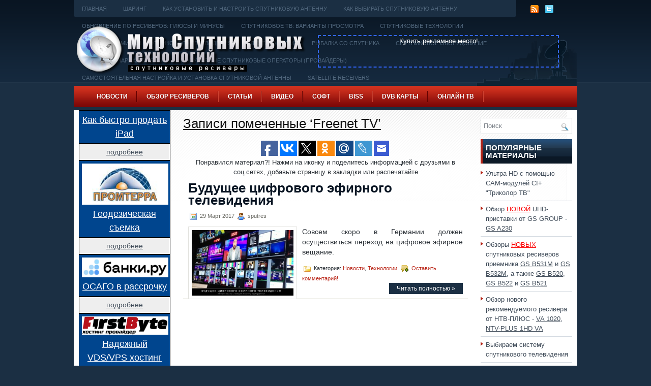

--- FILE ---
content_type: text/html; charset=UTF-8
request_url: http://www.sputres.ru/?tag=freenet-tv
body_size: 12414
content:
<!DOCTYPE html><html><head><title>Freenet TV | SputRes.ru</title><link rel="shortcut icon" type="image/x-icon" href="/favicon.ico" /><meta http-equiv="Content-Type" content="text/html; charset=UTF-8" /><link rel="stylesheet" href="/css/print.css" type="text/css" media="print" /><link rel="stylesheet" href="/css/style.css" type="text/css" media="screen, projection" /><!--[if IE]><link rel="stylesheet" href="/css/ie.css" type="text/css" media="screen, projection"><![endif]--><script src="/menu/mootools-core.js" type="text/javascript" charset="utf-8"></script><!--[if IE 6]><script src="/js/pngfix.js"></script><![endif]--><link rel="alternate" type="application/rss+xml" title="RSS-лента В мире спутниковых технологий и телевидения. Новости. Оборудование. Софт. Шаринг. Обзоры. Ресиверы" href="http://www.sputres.ru/?feed=rss2" /><link rel="alternate" type="application/atom+xml" title="В мире спутниковых технологий и телевидения. Новости. Оборудование. Софт. Шаринг. Обзоры. Ресиверы Atom Feed" href="http://www.sputres.ru/?feed=atom" /><link rel="stylesheet" href="/menu/MenuMatic.css" type="text/css" media="screen" charset="utf-8" /><!--[if lt IE 7]><link rel="stylesheet" href="/menu/MenuMatic-ie6.css" type="text/css" media="screen" charset="utf-8" /><![endif]--><script src="/menu/MenuMatic_0.68.3.js" type="text/javascript" charset="utf-8"></script>
<meta name="keywords"  content="dvb-t2,freenet tv,hevc,Германия,цифровое тв,цифровое телевидение,эфирное телевидение" />

<link rel="canonical" href="http://www.sputres.ru/?tag=freenet-tv" />
<!-- /all in one seo pack -->
<link rel='stylesheet' id='wpfb-css'  href='http://www.sputres.ru/wp-content/plugins/wp-filebase/wp-filebase_css.php?rp=images%2Ffilebase&#038;ver=0.2.9.37' type='text/css' media='all' />
<link rel='stylesheet' id='wpfront-scroll-top-css'  href='http://www.sputres.ru/wp-content/plugins/wpfront-scroll-top/css/wpfront-scroll-top.css?ver=1.4.2' type='text/css' media='all' />
<script type='text/javascript' src='http://www.sputres.ru/images/jw-player-plugin-for-wordpress/player/jwplayer.js?ver=4.0'></script>
<script type='text/javascript' src='http://www.sputres.ru/wp-includes/js/jquery/jquery.js?ver=1.11.1'></script>
<script type='text/javascript' src='http://www.sputres.ru/wp-includes/js/jquery/jquery-migrate.min.js?ver=1.2.1'></script>
<script type='text/javascript' src='http://www.sputres.ru/wp-content/plugins/wpfront-scroll-top/js/wpfront-scroll-top.js?ver=1.4.2'></script>
<!-- Global site tag (gtag.js) - Google Analytics -->
<script async src="https://www.googletagmanager.com/gtag/js?id=UA-33457752-1"></script><script> window.dataLayer = window.dataLayer || []; function gtag(){dataLayer.push(arguments);} gtag('js', new Date()); gtag('config', 'UA-33457752-1');</script>
</head><body><script type="text/javascript"> window.addEvent('domready', function() {	var myMenu = new MenuMatic(); }); </script><div id="wrapper"><div id="container" class="container"><div class="span-24"><div class="span-22"><div id="pagemenucontainer"><ul id="pagemenu"><li><a href="/">Главная</a></li><li class="page_item page-item-9"><a href="http://www.sputres.ru/?page_id=9">Шаринг</a></li>
<li class="page_item page-item-762"><a href="http://www.sputres.ru/?page_id=762">Как установить и настроить спутниковую антенну</a></li>
<li class="page_item page-item-764"><a href="http://www.sputres.ru/?page_id=764">Как выбирать спутниковую антенну</a></li>
<li class="page_item page-item-770"><a href="http://www.sputres.ru/?page_id=770">Обновление ПО ресиверов: плюсы и минусы</a></li>
<li class="page_item page-item-774"><a href="http://www.sputres.ru/?page_id=774">Спутниковое ТВ: варианты просмотра</a></li>
<li class="page_item page-item-778"><a href="http://www.sputres.ru/?page_id=778">Спутниковые технологии</a></li>
<li class="page_item page-item-781"><a href="http://www.sputres.ru/?page_id=781">Словарь терминов спутникового телевидения</a></li>
<li class="page_item page-item-783"><a href="http://www.sputres.ru/?page_id=783">Что такое HDMI</a></li>
<li class="page_item page-item-785"><a href="http://www.sputres.ru/?page_id=785">Рыбалка со спутника</a></li>
<li class="page_item page-item-799"><a href="http://www.sputres.ru/?page_id=799">Спутниковое оборудование</a></li>
<li class="page_item page-item-811"><a href="http://www.sputres.ru/?page_id=811">Геостационарная орбита</a></li>
<li class="page_item page-item-817"><a href="http://www.sputres.ru/?page_id=817">Популярные спутниковые операторы (провайдеры)</a></li>
<li class="page_item page-item-831"><a href="http://www.sputres.ru/?page_id=831">Самостоятельная настройка и установка спутниковой антенны</a></li>
<li class="page_item page-item-1088"><a href="http://www.sputres.ru/?page_id=1088">Satellite Receivers</a></li>
<li class="page_item page-item-2346"><a href="http://www.sputres.ru/?page_id=2346">Создаем устройство для соединения JTAG-интерфейса спутникового ресивера</a></li>
<li class="page_item page-item-1886"><a href="http://www.sputres.ru/?page_id=1886">ТВ тюнеры &#8212; обзор возможностей</a></li>
<li class="page_item page-item-2139"><a href="http://www.sputres.ru/?page_id=2139">Ultra HD</a></li>
<li class="page_item page-item-2583"><a href="http://www.sputres.ru/?page_id=2583">Нужно ли вам 4K разрешение</a></li>
<li class="page_item page-item-2690"><a href="http://www.sputres.ru/?page_id=2690">Выбираем систему спутникового телевидения</a></li>
<li class="page_item page-item-2936"><a href="http://www.sputres.ru/?page_id=2936">Ремонт ресивера GS-8300 самостоятельно</a></li>
<li class="page_item page-item-3142"><a href="http://www.sputres.ru/?page_id=3142">Настройка спутниковой антенны при помощи прибора Sat-Finder инструкция</a></li>
<li class="page_item page-item-3475"><a href="http://www.sputres.ru/?page_id=3475">Какие бывают спутниковые антенны</a></li>
<li class="page_item page-item-5232"><a href="http://www.sputres.ru/?page_id=5232">Кардшаринг – максимум каналов по минимальной стоимости</a></li>
<li class="page_item page-item-10078"><a href="http://www.sputres.ru/?page_id=10078">Ресиверы Триколор ТВ и их основные неисправности</a></li>
<li class="page_item page-item-9730"><a href="http://www.sputres.ru/?page_id=9730">Список мастер-кодов для спутниковых ресиверов</a></li>
<li class="page_item page-item-9821"><a href="http://www.sputres.ru/?page_id=9821">Выбор комплекта спутникового оборудования</a></li>
<li class="page_item page-item-9926"><a href="http://www.sputres.ru/?page_id=9926">Что такое высокочастотный модулятор (RF)</a></li>
<li class="page_item page-item-11087"><a href="http://www.sputres.ru/?page_id=11087">Как узнать текущий тариф и баланс Триколор ТВ</a></li>
<li class="page_item page-item-11075"><a href="http://www.sputres.ru/?page_id=11075">Как подтвердить данные абонента в личном кабинете Триколор. Три варианта</a></li>
<li class="page_item page-item-11094"><a href="http://www.sputres.ru/?page_id=11094">Личный кабинет Триколор ТВ &#8212; огромное количество удобных сервисов</a></li>
<li class="page_item page-item-13814"><a href="http://www.sputres.ru/?page_id=13814">Таблица частот спутника Eutelsat W4 / Eutelsat W7 (36.0° в. д.)</a></li>
<li class="page_item page-item-15777"><a href="http://www.sputres.ru/?page_id=15777">Выбор комплекта с ресивером «Триколор»</a></li>
<li class="page_item page-item-16564"><a href="http://www.sputres.ru/?page_id=16564">Ремонт ресивера Триколор ТВ DRE 5000 сыпется изображение</a></li>
<li class="page_item page-item-16620"><a href="http://www.sputres.ru/?page_id=16620">Онлайн регистрация модуля CI+ и карты НТВ Плюс</a></li>
<li class="page_item page-item-16814"><a href="http://www.sputres.ru/?page_id=16814">Настройка телевизора со встроенным спутниковым ресивером (стандарт DVB-S/S2)</a></li>
<li class="page_item page-item-17085"><a href="http://www.sputres.ru/?page_id=17085">Описание файла Regex, описание спутниковой рыбалки, настройка спутниковой  рыбалки</a></li>
<li class="page_item page-item-17089"><a href="http://www.sputres.ru/?page_id=17089">Лучшие места для спутниковой рыбалки, спутниковые провайдеры</a></li>
<li class="page_item page-item-17095"><a href="http://www.sputres.ru/?page_id=17095">Почему у ресиверов два конвертерных разъема ?</a></li>
<li class="page_item page-item-17098"><a href="http://www.sputres.ru/?page_id=17098">Азы спутникового телевидения</a></li>
<li class="page_item page-item-17162"><a href="http://www.sputres.ru/?page_id=17162">Модуль CI+ для просмотра Триколор ТВ на телевизоре с DVB-S2</a></li>
<li class="page_item page-item-17556"><a href="http://www.sputres.ru/?page_id=17556">Меняем местами каналы на ресивере Tриколор ТВ</a></li>
<li class="page_item page-item-17669"><a href="http://www.sputres.ru/?page_id=17669">Как перевести 3G(4G)-модем в режим &#171;только модем&#187;</a></li>
<li class="page_item page-item-17713"><a href="http://www.sputres.ru/?page_id=17713">Как подключить антенный кабель к блоку питания</a></li>
<li class="page_item page-item-17752"><a href="http://www.sputres.ru/?page_id=17752">USB-COM (RS-232) переходник: делаем самостоятельно</a></li>
<li class="page_item page-item-17802"><a href="http://www.sputres.ru/?page_id=17802">Как создать свой фаворитный список каналов Триколор ТВ на ресиверах GS E501/GS C591, GS U510, GS U210, GS B210, GS B211</a></li>
<li class="page_item page-item-18919"><a href="http://www.sputres.ru/?page_id=18919">Как перенастроить оборудование абонентам «OTAU TV»</a></li>
<li class="page_item page-item-19630"><a href="http://www.sputres.ru/?page_id=19630">Smart TV не безопасен, есть угроза для личной безопасности обладателей телевизоров</a></li>
<li class="page_item page-item-19885"><a href="http://www.sputres.ru/?page_id=19885">Как выбрать телевизор ни на один день</a></li>
<li class="page_item page-item-19865"><a href="http://www.sputres.ru/?page_id=19865">8K Ultra HD: что это</a></li>
</ul></div></div><div class="span-2 last"><div class="feedtwitter"><a href="http://www.sputres.ru/?feed=rss2"><img src="http://www.sputres.ru/wp-content/themes/TechHub/images/rss.png" style="margin:0 4px 0 0; " /></a><a href="http://twitter.com/sputres" title="Следуй за мной!" rel="nofollow"><img src="http://www.sputres.ru/wp-content/themes/TechHub/images/twitter.png" style="margin:0 4px 0 0; " title="Следуй за мной!" /></a>	
   </div></div></div><div id="header" class="span-24"><div class="span-12"><a href="http://www.sputres.ru"><img src="http://www.sputres.ru/images/logo_sputres.png" alt="В мире спутниковых технологий и телевидения. Новости. Оборудование. Софт. Шаринг. Обзоры. Ресиверы" title="В мире спутниковых технологий и телевидения. Новости. Оборудование. Софт. Шаринг. Обзоры. Ресиверы" class="logoimg" /></a>
							</div><div class="span-12 last" style="padding-top: 34px; text-align:right;"><!--noindex--><div style="width:470px; height:60px; border:2px dashed #3366FF; text-align:center;"><a href="http://www.sputres.ru/?page_id=14657" target="_top" style=" color:#FFFFFF">Купить рекламное место!</a></div><!--/noindex--></div></div><div class="span-24"><div id="navcontainer"><ul id="nav" class="menu"><li id="menu-item-1263" class="menu-item menu-item-type-taxonomy menu-item-object-category menu-item-has-children menu-item-1263"><a href="http://www.sputres.ru/?cat=6">Новости</a>
<ul class="sub-menu">
	<li id="menu-item-14692" class="menu-item menu-item-type-post_type menu-item-object-page menu-item-14692"><a href="http://www.sputres.ru/?page_id=14689">Новости по тегам</a></li>
	<li id="menu-item-1825" class="menu-item menu-item-type-taxonomy menu-item-object-category menu-item-1825"><a href="http://www.sputres.ru/?cat=6">Все новости здесь</a></li>
	<li id="menu-item-1819" class="menu-item menu-item-type-taxonomy menu-item-object-category menu-item-has-children menu-item-1819"><a href="http://www.sputres.ru/?cat=30">Спутниковое ТВ</a>
	<ul class="sub-menu">
		<li id="menu-item-12659" class="menu-item menu-item-type-taxonomy menu-item-object-category menu-item-12659"><a href="http://www.sputres.ru/?cat=195">Xtra TV</a></li>
		<li id="menu-item-12660" class="menu-item menu-item-type-taxonomy menu-item-object-category menu-item-12660"><a href="http://www.sputres.ru/?cat=295">Дом.ru</a></li>
		<li id="menu-item-1820" class="menu-item menu-item-type-taxonomy menu-item-object-category menu-item-1820"><a href="http://www.sputres.ru/?cat=33">Континент ТВ</a></li>
		<li id="menu-item-12661" class="menu-item menu-item-type-taxonomy menu-item-object-category menu-item-12661"><a href="http://www.sputres.ru/?cat=97">Лыбидь ТВ</a></li>
		<li id="menu-item-12664" class="menu-item menu-item-type-taxonomy menu-item-object-category menu-item-12664"><a href="http://www.sputres.ru/?cat=1012">МТС ТВ</a></li>
		<li id="menu-item-2082" class="menu-item menu-item-type-taxonomy menu-item-object-category menu-item-2082"><a href="http://www.sputres.ru/?cat=49">НТВ+</a></li>
		<li id="menu-item-2792" class="menu-item menu-item-type-taxonomy menu-item-object-category menu-item-2792"><a href="http://www.sputres.ru/?cat=102">Радуга ТВ</a></li>
		<li id="menu-item-12662" class="menu-item menu-item-type-taxonomy menu-item-object-category menu-item-12662"><a href="http://www.sputres.ru/?cat=299">Ростелеком</a></li>
		<li id="menu-item-12663" class="menu-item menu-item-type-taxonomy menu-item-object-category menu-item-12663"><a href="http://www.sputres.ru/?cat=138">Телекарта</a></li>
		<li id="menu-item-1821" class="menu-item menu-item-type-taxonomy menu-item-object-category menu-item-1821"><a href="http://www.sputres.ru/?cat=34">Триколор ТВ</a></li>
	</ul>
</li>
	<li id="menu-item-2605" class="menu-item menu-item-type-taxonomy menu-item-object-category menu-item-2605"><a href="http://www.sputres.ru/?cat=78">Телеканалы</a></li>
	<li id="menu-item-1839" class="menu-item menu-item-type-taxonomy menu-item-object-category menu-item-1839"><a href="http://www.sputres.ru/?cat=38">Кинорепертуар</a></li>
	<li id="menu-item-1840" class="menu-item menu-item-type-taxonomy menu-item-object-category menu-item-1840"><a href="http://www.sputres.ru/?cat=40">Новинки оборудования</a></li>
	<li id="menu-item-1841" class="menu-item menu-item-type-taxonomy menu-item-object-category menu-item-1841"><a href="http://www.sputres.ru/?cat=39">Технологии</a></li>
	<li id="menu-item-1292" class="menu-item menu-item-type-post_type menu-item-object-page menu-item-1292"><a href="http://www.sputres.ru/?page_id=86">Архив Новостей 2011года</a></li>
</ul>
</li>
<li id="menu-item-1647" class="menu-item menu-item-type-post_type menu-item-object-page menu-item-1647"><a href="http://www.sputres.ru/?page_id=1645">Обзор ресиверов</a></li>
<li id="menu-item-1258" class="menu-item menu-item-type-post_type menu-item-object-page menu-item-1258"><a href="http://www.sputres.ru/?page_id=761">Статьи</a></li>
<li id="menu-item-1256" class="menu-item menu-item-type-post_type menu-item-object-page menu-item-1256"><a href="http://www.sputres.ru/?page_id=1054">Видео</a></li>
<li id="menu-item-1257" class="menu-item menu-item-type-post_type menu-item-object-page menu-item-has-children menu-item-1257"><a href="http://www.sputres.ru/?page_id=849">Софт</a>
<ul class="sub-menu">
	<li id="menu-item-5311" class="menu-item menu-item-type-post_type menu-item-object-page menu-item-has-children menu-item-5311"><a href="http://www.sputres.ru/?page_id=855">Прошивки РЕСИВЕРОВ</a>
	<ul class="sub-menu">
		<li id="menu-item-5323" class="menu-item menu-item-type-post_type menu-item-object-page menu-item-5323"><a href="http://www.sputres.ru/?page_id=5187">Прошивки для тюнеров Amiko</a></li>
		<li id="menu-item-5926" class="menu-item menu-item-type-post_type menu-item-object-page menu-item-5926"><a href="http://www.sputres.ru/?page_id=5916">Прошивки и софт(ПО) ARION</a></li>
		<li id="menu-item-5519" class="menu-item menu-item-type-post_type menu-item-object-page menu-item-5519"><a href="http://www.sputres.ru/?page_id=3389">Прошивки для ресиверов Galaxy Innovations</a></li>
		<li id="menu-item-5314" class="menu-item menu-item-type-post_type menu-item-object-page menu-item-5314"><a href="http://www.sputres.ru/?page_id=858">Прошивки и софт(ПО) Globo</a></li>
		<li id="menu-item-5316" class="menu-item menu-item-type-post_type menu-item-object-page menu-item-5316"><a href="http://www.sputres.ru/?page_id=2488">Прошивки для Golden Interstar</a></li>
		<li id="menu-item-5321" class="menu-item menu-item-type-post_type menu-item-object-page menu-item-5321"><a href="http://www.sputres.ru/?page_id=5057">Прошивки для тюнеров Eurosat</a></li>
		<li id="menu-item-5318" class="menu-item menu-item-type-post_type menu-item-object-page menu-item-5318"><a href="http://www.sputres.ru/?page_id=5030">Прошивки для ресиверов Openbox</a></li>
		<li id="menu-item-5319" class="menu-item menu-item-type-post_type menu-item-object-page menu-item-5319"><a href="http://www.sputres.ru/?page_id=1731">Прошивки для ресиверов Openmax</a></li>
		<li id="menu-item-5315" class="menu-item menu-item-type-post_type menu-item-object-page menu-item-5315"><a href="http://www.sputres.ru/?page_id=5054">Прошивки для тюнеров ORTON</a></li>
		<li id="menu-item-7886" class="menu-item menu-item-type-post_type menu-item-object-page menu-item-7886"><a href="http://www.sputres.ru/?page_id=7874">Прошивки для тюнеров Sat-Integral</a></li>
		<li id="menu-item-5831" class="menu-item menu-item-type-post_type menu-item-object-page menu-item-5831"><a href="http://www.sputres.ru/?page_id=5821">Прошивки для ресиверов SkyPrime</a></li>
		<li id="menu-item-5322" class="menu-item menu-item-type-post_type menu-item-object-page menu-item-5322"><a href="http://www.sputres.ru/?page_id=5063">Прошивки для тюнеров Strong</a></li>
		<li id="menu-item-5317" class="menu-item menu-item-type-post_type menu-item-object-page menu-item-5317"><a href="http://www.sputres.ru/?page_id=1720">Файлы прошивок, обновлений ПО ресиверов ТРИКОЛОР</a></li>
		<li id="menu-item-5320" class="menu-item menu-item-type-post_type menu-item-object-page menu-item-5320"><a href="http://www.sputres.ru/?page_id=2457">ПО, софт и прошивки для ресиверов Topfield</a></li>
	</ul>
</li>
	<li id="menu-item-5312" class="menu-item menu-item-type-post_type menu-item-object-page menu-item-5312"><a href="http://www.sputres.ru/?page_id=867">ProgDVB</a></li>
	<li id="menu-item-5313" class="menu-item menu-item-type-post_type menu-item-object-page menu-item-5313"><a href="http://www.sputres.ru/?page_id=872">AltDvb</a></li>
</ul>
</li>
<li id="menu-item-1265" class="menu-item menu-item-type-post_type menu-item-object-page menu-item-1265"><a href="http://www.sputres.ru/?page_id=757">BISS</a></li>
<li id="menu-item-1266" class="menu-item menu-item-type-post_type menu-item-object-page menu-item-1266"><a href="http://www.sputres.ru/?page_id=683">DVB карты</a></li>
<li id="menu-item-11662" class="menu-item menu-item-type-post_type menu-item-object-page menu-item-11662"><a href="http://www.sputres.ru/?page_id=11656">Онлайн ТВ</a></li>
<li id="menu-item-14670" class="menu-item menu-item-type-post_type menu-item-object-page menu-item-14670"><a href="http://www.sputres.ru/?page_id=14657">О проекте / Реклама</a></li>
</ul></div></div>
                        <!--noindex--><!--/noindex--><div class="span-24" id="contentwrap"><div class="span-5">
		<div class="sidebar sidebar-left">    
        <div style="border: 1px solid #000; background-color:#00458e; margin5px; padding: 5px; text-align:center"><a href="http://www.sputres.ru/?page_id=21239"><span style="font-size: 18px; color:#ffffff;"><u>Как быстро продать iPad</u></span></a></div><div style="border: 1px solid #000; background-color:#eee; margin5px; padding: 5px; text-align:center"><a href="http://www.sputres.ru/?page_id=21239"><span style="font-size: 14px;"><u>подробнее</u></span></a></div>
        <div style="border: 1px solid #000; background-color:#00458e; margin5px; padding: 5px; text-align:center"><a href="http://www.sputres.ru/?page_id=21238"><img src="/images/2025/12/prom-terra-ru-logo.webp" alt="" width="170" border="0" title="" /><br/><span style="font-size: 18px; color:#ffffff;"><u>Геодезическая съемка</u></span></a></div><div style="border: 1px solid #000; background-color:#eee; margin5px; padding: 5px; text-align:center"><a href="http://www.sputres.ru/?page_id=21238"><span style="font-size: 14px;"><u>подробнее</u></span></a></div>
        <div style="border: 1px solid #000; background-color:#00458e; margin5px; padding: 5px; text-align:center"><a href="http://www.sputres.ru/?page_id=21237"><img src="/images/2025/12/banki-ru-logo.webp" alt="" width="170" border="0" title="" /><br/><span style="font-size: 18px; color:#ffffff;"><u>ОСАГО в рассрочку</u></span></a></div><div style="border: 1px solid #000; background-color:#eee; margin5px; padding: 5px; text-align:center"><a href="http://www.sputres.ru/?page_id=21237"><span style="font-size: 14px;"><u>подробнее</u></span></a></div>
        <div style="border: 1px solid #000; background-color:#00458e; margin5px; padding: 5px; text-align:center"><a href="http://www.sputres.ru/?page_id=21236"><img src="/images/2025/12/firstbyte-ru-logo.webp" alt="" width="170" border="0" title="" /><br/><span style="font-size: 18px; color:#ffffff;"><u>Надежный VDS/VPS хостинг</u></span></a></div><div style="border: 1px solid #000; background-color:#eee; margin5px; padding: 5px; text-align:center"><a href="http://www.sputres.ru/?page_id=21236"><span style="font-size: 14px;"><u>подробнее</u></span></a></div>
        <div style="border: 1px solid #000; background-color:#00458e; margin5px; padding: 5px; text-align:center"><a href="http://www.sputres.ru/?page_id=21235"><img src="/images/2025/12/thehold-ru-logo.webp" alt="" width="170" border="0" title="" /><br/><span style="font-size: 18px; color:#ffffff;"><u>Надежность майнинг-пулов</u></span></a></div><div style="border: 1px solid #000; background-color:#eee; margin5px; padding: 5px; text-align:center"><a href="http://www.sputres.ru/?page_id=21235"><span style="font-size: 14px;"><u>подробнее</u></span></a></div>
        <div style="border: 1px solid #000; background-color:#00458e; margin5px; padding: 5px; text-align:center"><a href="http://www.sputres.ru/?page_id=21234"><img src="/images/2025/12/kabelirkutsk-ru-logo.webp" alt="" width="170" border="0" title="" /><br/><span style="font-size: 18px; color:#ffffff;"><u>Щит учета и распределения в частном доме</u></span></a></div><div style="border: 1px solid #000; background-color:#eee; margin5px; padding: 5px; text-align:center"><a href="http://www.sputres.ru/?page_id=21234"><span style="font-size: 14px;"><u>подробнее</u></span></a></div>
        <noindex>
         <ul>        
        <li id="text-29" class="widget widget_text"><div class="textwidget">    
        <ul><li><a href="http://www.sputres.ru/?page_id=15777">Выбор комплекта с ресивером «Триколор»</a></li><li><a href="http://www.sputres.ru/?page_id=16564">Ремонт ресивера DRE 5000</a></li>
<li><a href="http://www.sputres.ru/?page_id=19630">В Smart TV есть угроза для личной безопасности обладателей телевизоров</a></li><li><a href="http://www.sputres.ru/?page_id=19885">Как выбрать телевизор</a></li></ul></div></li>
						<li id="recent-posts-2" class="widget widget_recent_entries">		<div class="widgettitle">Новости</div>		<ul>
					<li>
				<a href="http://www.sputres.ru/?p=20958">Что ждёт «Спартак» и другие клубы в Лиге Европы УЕФА</a>
						</li>
					<li>
				<a href="http://www.sputres.ru/?p=20870">Что ждёт абонентов „Триколора“ в новом тарифе</a>
						</li>
					<li>
				<a href="http://www.sputres.ru/?p=20868">С нового 2021 года украинская Volia вводит изменения в трансляции и стоимости, а спутник Астра 4А (4,8 ° E) покидают вещатели</a>
						</li>
					<li>
				<a href="http://www.sputres.ru/?p=20811">В украинских кабельных сетях будут показывать телеканалы Trace Urban и Trace Sports Stars</a>
						</li>
					<li>
				<a href="http://www.sputres.ru/?p=20755">Коронавирус появился на туркменском спутнике</a>
						</li>
					<li>
				<a href="http://www.sputres.ru/?p=20696">UEFA расширяет использование стриминговой платформы технологии ОТТ и даже с использованием клавиатуры для ноутбуков</a>
						</li>
					<li>
				<a href="http://www.sputres.ru/?p=20310">В Великобритании появится пакет русскоязычных каналов</a>
						</li>
					<li>
				<a href="http://www.sputres.ru/?p=20102">Еще о новых телеканалах</a>
						</li>
					<li>
				<a href="http://www.sputres.ru/?p=20097">В России появится «Дикое телевидение»</a>
						</li>
					<li>
				<a href="http://www.sputres.ru/?p=20089">Новости операторов спутниковой связи</a>
						</li>
					<li>
				<a href="http://www.sputres.ru/?p=20085">Летом будет запущен телеканал «Большая Азия»</a>
						</li>
					<li>
				<a href="http://www.sputres.ru/?p=20076">Больше спорта</a>
						</li>
					<li>
				<a href="http://www.sputres.ru/?p=20073">General Satellite продолжит удивлять абонентов «Триколор ТВ»</a>
						</li>
					<li>
				<a href="http://www.sputres.ru/?p=20055">Зрители уходят в социальные сети</a>
						</li>
					<li>
				<a href="http://www.sputres.ru/?p=20052">Предложение «Орион» расширяется</a>
						</li>
				</ul>
		</li><li id="recent-comments-2" class="widget widget_recent_comments"><div class="widgettitle">СВЕЖИЕ ОТЗЫВЫ и КОММЕНТАРИИ</div><ul id="recentcomments"><li class="recentcomments"><span class="comment-author-link">The-1v1er</span> к записи <a href="http://www.sputres.ru/?p=4929#comment-119291">«Баластан» &#8212; первый детский канал Кыргызстана</a></li><li class="recentcomments"><span class="comment-author-link">Николай</span> к записи <a href="http://www.sputres.ru/?page_id=13389#comment-119275">Обзор ресивера GS B211</a></li><li class="recentcomments"><span class="comment-author-link">Юлія</span> к записи <a href="http://www.sputres.ru/?p=15840#comment-119261">&#171;Горизонт ТВ&#187; &#8212; украинский спутниковый телеканал</a></li><li class="recentcomments"><span class="comment-author-link">Игорь</span> к записи <a href="http://www.sputres.ru/?page_id=13389#comment-119243">Обзор ресивера GS B211</a></li><li class="recentcomments"><span class="comment-author-link">Сергей</span> к записи <a href="http://www.sputres.ru/?page_id=18982#comment-119235">Обзор ресивера GS B531M со встроенным твердотельным диском</a></li><li class="recentcomments"><span class="comment-author-link">inetstar</span> к записи <a href="http://www.sputres.ru/?p=20055#comment-119142">Зрители уходят в социальные сети</a></li><li class="recentcomments"><span class="comment-author-link">Николай</span> к записи <a href="http://www.sputres.ru/?page_id=13389#comment-119140">Обзор ресивера GS B211</a></li><li class="recentcomments"><span class="comment-author-link">Владимир</span> к записи <a href="http://www.sputres.ru/?page_id=18982#comment-119135">Обзор ресивера GS B531M со встроенным твердотельным диском</a></li><li class="recentcomments"><span class="comment-author-link">Селим</span> к записи <a href="http://www.sputres.ru/?page_id=17438#comment-119130">Обзор спутникового ресивера GS B522</a></li><li class="recentcomments"><span class="comment-author-link">Игорь</span> к записи <a href="http://www.sputres.ru/?page_id=13389#comment-119098">Обзор ресивера GS B211</a></li><li class="recentcomments"><span class="comment-author-link">илья</span> к записи <a href="http://www.sputres.ru/?page_id=13389#comment-119040">Обзор ресивера GS B211</a></li><li class="recentcomments"><span class="comment-author-link">виктор</span> к записи <a href="http://www.sputres.ru/?page_id=10078#comment-119019">Ресиверы Триколор ТВ и их основные неисправности</a></li><li class="recentcomments"><span class="comment-author-link">AKAI</span> к записи <a href="http://www.sputres.ru/?page_id=13389#comment-119016">Обзор ресивера GS B211</a></li></ul></li><li id="execphp-4" class="widget widget_execphp">			<div class="execphpwidget"></div>
		</li>                
		<li class="widget widget_text"><div class="textwidget"><ul>
		    <li><a href="http://www.sputres.ru/?page_id=21233">Как быстро найти игры с минимальной ставкой и высоким RTP в каталоге Pinco</a></li>
            <li><a href="http://www.sputres.ru/?page_id=21229">Clubnika Casino - надежный путь к игре</a></li>
            <li><a href="http://www.sputres.ru/?page_id=21218">Какие трассы считаются самыми красивыми в мире</a></li>
            <li><a href="http://www.sputres.ru/?page_id=21217">Телевидение без границ. Как спутниковое вещание подарило миру глобальные спортивные ивенты</a></li>
            <li><a href="http://www.sputres.ru/?page_id=21216">Самые влиятельные спортивные бренды современности</a></li>
            <li><a href="http://www.sputres.ru/?page_id=21215">Зачем сервису Amazon спортивные трансляции</a></li>
	    </ul></div>
		</li></ul>			
		</noindex>
 
</div>
</div><noindex><center><!--<div style="widht:730px; margin-top:15px; margin-right:45px;">рекламный блок</div>--></center></noindex>
	<div class="span-14">
		<div id="content">
		 	   	  		<h1 class="pagetitle">Записи помеченные &#8216;Freenet TV&#8217;</h2>
 	  		<noindex><center><script type="text/javascript">(function(w,doc) { if (!w.__utlWdgt ) { w.__utlWdgt = true; var d = doc, s = d.createElement('script'), g = 'getElementsByTagName'; s.type = 'text/javascript'; s.charset='UTF-8'; s.async = true; s.src = ('https:' == w.location.protocol ? 'https' : 'http') + '://www.sputres.ru/widgets/v1/uptolike.js'; var h=d[g]('body')[0]; h.appendChild(s); }})(window,document); </script><div data-share-size="30" data-like-text-enable="false" data-background-alpha="0.0" data-pid="1365619" data-mode="share" data-background-color="#ffffff" data-share-shape="rectangle" data-share-counter-size="12" data-icon-color="#ffffff" data-text-color="#ffffff" data-buttons-color="#ffffff" data-counter-background-color="#ffffff" data-share-counter-type="separate" data-orientation="horizontal" data-following-enable="true" data-sn-ids="fb.vk.tw.ok.gp.mr.lj.em." data-follow-rss="http://www.sputres.ru/?feed=rss2" data-selection-enable="true" data-exclude-show-more="true" data-share-style="10" data-follow-vk="sputres" data-follow-tw="sputres" data-counter-background-alpha="1.0" data-top-button="false" data-follow-lj="sputres" data-follow-fb="SputRes.ru" class="uptolike-buttons" ></div><div>Понравился материал?! Нажми на иконку и поделитесь информацией с друзьями в соц.сетях, добавьте страницу в закладки или распечатайте</div>
<!-- Большой прямоугольник 336х280 -->
</center></noindex>		<div class="post-19931 post type-post status-publish format-standard has-post-thumbnail hentry category-news category-technology tag-dvb-t2 tag-freenet-tv tag-hevc tag-381 tag--">
				<h2 class="title" id="post-19931"><a href="http://www.sputres.ru/?p=19931" rel="bookmark" title="Постоянная ссылка на Будущее цифрового эфирного телевидения">Будущее цифрового эфирного телевидения</a></h2>
				<div class="postdate"><img src="http://www.sputres.ru/wp-content/themes/TechHub/images/date.png" /> 29 Март 2017 <img src="http://www.sputres.ru/wp-content/themes/TechHub/images/user.png" /> sputres </div>

				<div class="entry">
                    <img width="200" height="129" src="http://www.sputres.ru/images/2017/03/cifra_tel-275x178.jpg" class="alignleft post_thumbnail wp-post-image" alt="Будущее цифрового эфирного телевидения" />					<noindex><p>Совсем скоро в Германии должен осуществиться переход на цифровое эфирное вещание.</p>
</noindex>
				</div>
				<div class="postmeta"><img src="http://www.sputres.ru/wp-content/themes/TechHub/images/folder.png" /> Категория: <a href="http://www.sputres.ru/?cat=6" rel="category">Новости</a>, <a href="http://www.sputres.ru/?cat=39" rel="category">Технологии</a>   <img src="http://www.sputres.ru/wp-content/themes/TechHub/images/comments.png" /> <a href="http://www.sputres.ru/?p=19931#respond" title="Прокомментировать запись &laquo;Будущее цифрового эфирного телевидения&raquo;">Оставить комментарий!</a></div>
                <div class="readmorecontent">
					<a class="readmore" href="http://www.sputres.ru/?p=19931" rel="bookmark" title="Постоянная ссылка на Будущее цифрового эфирного телевидения">Читать полностью &raquo;</a>
				</div>
			</div>

				
		<div class="navigation">
						<div class="alignleft"></div>
			<div class="alignright"></div>
					</div>
		</div>
<noindex><center>
<!-- Большой прямоугольник 336х280 --></center></noindex>
		</div>
	<div class="span-5 last">
		<div class="sidebar sidebar-right"><noindex>
        <div id="topsearch" > 
    		 
<div id="search">
    <form method="get" id="searchform" action="http://www.sputres.ru/"> 
        <input type="text" value="Поиск" 
            name="s" id="s"  onblur="if (this.value == '')  {this.value = 'Поиск';}"  
            onfocus="if (this.value == 'Поиск') {this.value = '';}" />
        <input type="image" src="http://www.sputres.ru/wp-content/themes/TechHub/images/search.gif" style="border:0; vertical-align: top;" /> 
    </form>
</div> 
    	</div>
		<ul><li id="text-25" class="widget widget_text"><div class="widgettitle">Популярные материалы</div><div class="textwidget"><ul><li><a href="http://www.sputres.ru/?page_id=18750">Ультра HD с помощью CAM-модулей CI+ "Триколор ТВ"</a></li><li><a href="http://www.sputres.ru/?page_id=16476">Обзор <span style="color:#fc0000; text-decoration:underline">НОВОЙ</span> UHD-приставки от GS GROUP - <u>GS A230</u></a></li><li>Обзоры <span style="color:#fc0000; text-decoration:underline">НОВЫХ</span>  спутниковых ресиверов приемника <a href="http://www.sputres.ru/?page_id=18982"><u>GS B531M</u></a> и <a href="http://www.sputres.ru/?page_id=18992"><u>GS B532M</u></a>, а также <a href="http://www.sputres.ru/?page_id=16914"><u>GS B520</u></a>, <a href="http://www.sputres.ru/?page_id=17438"><u>GS B522</u></a> и <a href="http://www.sputres.ru/?page_id=18406"><u>GS B521</u></a></li><li>Обзор нового рекомендуемого ресивера от НТВ-ПЛЮС - <a href="http://www.sputres.ru/?page_id=19024"><u>VA 1020</u></a>, <a href="http://www.sputres.ru/?page_id=15732"><u>NTV-PLUS 1HD VA</u></a></li><li><a href="http://www.sputres.ru/?page_id=2690">Выбираем систему спутникового телевидения</a></li><li><a href="http://www.sputres.ru/?page_id=766">Как прошить спутниковый ресивер</a></li><li><a href="http://www.sputres.ru/?page_id=768">Как самостоятельно настроить Триколор ТВ</a></li><li><a href="http://www.sputres.ru/?page_id=12416">Настройка «Триколор ТВ»</a></li><li><a href="http://www.sputres.ru/?page_id=770">Обновление ПО ресиверов: плюсы и минусы</a></li><li><a href="http://www.sputres.ru/?page_id=2139">Новый формат качества Ultra HD</a></li><li><a href="http://www.sputres.ru/?page_id=19865">8K Ultra HD: что это</a></li><li><a href="http://www.sputres.ru/?page_id=831">Самостоятельная настройка и установка спутниковой антенны</a></li><li><a href="http://www.sputres.ru/?page_id=10078">Ресиверы Триколор ТВ и их основные неисправности</a></li></ul></div></li><li id="text-26" class="widget widget_text"><div class="textwidget"><!-- 160x600 --> 
<ul><li><a href="http://www.sputres.ru/?page_id=3142">Настройка спутниковой антенны при помощи прибора Sat-Finder</a></li><li><a href="http://www.sputres.ru/?page_id=11075">Как подтвердить данные абонента в личном кабинете Триколор. Три варианта</a></li><li><a href="http://www.sputres.ru/?page_id=16620">Регистрация модуля CI+ и карты НТВ Плюс</a></li><li><a href="http://www.sputres.ru/?page_id=16814">Настройка телевизора со встроенным спутниковым ресивером</a></li><li><a href="http://www.sputres.ru/?page_id=17669">Как перевести 3G-4G модем в режим «только модем»</a></li><li><a href="http://www.sputres.ru/?page_id=17713">Подключаем антенный кабель к блоку питания</a></li><li><a href="http://www.sputres.ru/?page_id=17752">USB-COM (RS-232)</a></li><li><a href="http://www.sputres.ru/?page_id=17802">Как создать свой фаворитный список каналов Триколор ТВ</a></li><li><a href="http://www.sputres.ru/?page_id=3475">Какие бывают спутниковые антенны</a></li>
<li><a href="http://www.sputres.ru/?page_id=9730">Список мастер-кодов для спутниковых ресиверов</a></li></ul></div>
		<div class="sidebaradbox"></div>
<ul><li id="nav_menu-6" class="widget widget_nav_menu"><div class="widgettitle">Операторы цифрового телевидения</div><div class="menu-%d1%81%d0%bf%d1%83%d1%82%d0%bd%d0%b8%d0%ba%d0%be%d0%b2%d1%8b%d0%b5-%d0%b8-%d1%8d%d1%84%d0%b8%d1%80%d0%bd%d1%8b%d0%b5-%d0%be%d0%bf%d0%b5%d1%80%d0%b0%d1%82%d0%be%d1%80%d1%8b-container"><ul id="menu-%d1%81%d0%bf%d1%83%d1%82%d0%bd%d0%b8%d0%ba%d0%be%d0%b2%d1%8b%d0%b5-%d0%b8-%d1%8d%d1%84%d0%b8%d1%80%d0%bd%d1%8b%d0%b5-%d0%be%d0%bf%d0%b5%d1%80%d0%b0%d1%82%d0%be%d1%80%d1%8b" class="menu"><li id="menu-item-304" class="menu-item menu-item-type-post_type menu-item-object-page menu-item-has-children menu-item-304"><a href="http://www.sputres.ru/?page_id=14">Триколор ТВ</a>
<ul class="sub-menu">
	<li id="menu-item-14700" class="menu-item menu-item-type-post_type menu-item-object-page menu-item-14700"><a href="http://www.sputres.ru/?page_id=10358">Триколор ТВ Сибирь</a></li>
</ul>
</li>
<li id="menu-item-301" class="menu-item menu-item-type-post_type menu-item-object-page menu-item-has-children menu-item-301"><a href="http://www.sputres.ru/?page_id=56">Орион Экспресс &#8212; «Орион»</a>
<ul class="sub-menu">
	<li id="menu-item-299" class="menu-item menu-item-type-post_type menu-item-object-page menu-item-299"><a href="http://www.sputres.ru/?page_id=78">ТЕЛЕКАРТА тв</a></li>
	<li id="menu-item-12969" class="menu-item menu-item-type-post_type menu-item-object-page menu-item-12969"><a href="http://www.sputres.ru/?page_id=12962">Континент ТВ</a></li>
</ul>
</li>
<li id="menu-item-302" class="menu-item menu-item-type-post_type menu-item-object-page menu-item-has-children menu-item-302"><a href="http://www.sputres.ru/?page_id=45">НТВ-ПЛЮС</a>
<ul class="sub-menu">
	<li id="menu-item-19735" class="menu-item menu-item-type-post_type menu-item-object-page menu-item-19735"><a href="http://www.sputres.ru/?page_id=10311">НТВ-Плюс Восток</a></li>
</ul>
</li>
<li id="menu-item-13521" class="menu-item menu-item-type-post_type menu-item-object-page menu-item-13521"><a href="http://www.sputres.ru/?page_id=13495">ТВ МТС</a></li>
<li id="menu-item-9677" class="menu-item menu-item-type-post_type menu-item-object-page menu-item-9677"><a href="http://www.sputres.ru/?page_id=9668">Актив ТВ</a></li>
<li id="menu-item-11802" class="menu-item menu-item-type-post_type menu-item-object-page menu-item-11802"><a href="http://www.sputres.ru/?page_id=11790">Дом.ru</a></li>
<li id="menu-item-3627" class="menu-item menu-item-type-post_type menu-item-object-page menu-item-3627"><a href="http://www.sputres.ru/?page_id=3614">Лыбидь ТВ</a></li>
<li id="menu-item-300" class="menu-item menu-item-type-post_type menu-item-object-page menu-item-300"><a href="http://www.sputres.ru/?page_id=65">Платформа HD</a></li>
<li id="menu-item-303" class="menu-item menu-item-type-post_type menu-item-object-page menu-item-303"><a href="http://www.sputres.ru/?page_id=37">Радуга ТВ</a></li>
<li id="menu-item-2840" class="menu-item menu-item-type-post_type menu-item-object-page menu-item-2840"><a href="http://www.sputres.ru/?page_id=2836">Ростелеком</a></li>
<li id="menu-item-8987" class="menu-item menu-item-type-post_type menu-item-object-page menu-item-8987"><a href="http://www.sputres.ru/?page_id=8971">Xtra TV</a></li>
</ul></div></li><li id="execphp-2" class="widget widget_execphp">			<div class="execphpwidget"></div>
		</li><li id="nav_menu-4" class="widget widget_nav_menu"><div class="widgettitle">Обзор ресиверов</div><div class="menu-%d0%bf%d1%80%d0%be%d0%b8%d0%b7%d0%b2%d0%be%d0%b4%d0%b8%d1%82%d0%b5%d0%bb%d0%b8-%d1%80%d0%b5%d1%81%d0%b8%d0%b2%d0%b5%d1%80%d0%be%d0%b2-container"><ul id="menu-%d0%bf%d1%80%d0%be%d0%b8%d0%b7%d0%b2%d0%be%d0%b4%d0%b8%d1%82%d0%b5%d0%bb%d0%b8-%d1%80%d0%b5%d1%81%d0%b8%d0%b2%d0%b5%d1%80%d0%be%d0%b2" class="menu"><li id="menu-item-18025" class="menu-item menu-item-type-post_type menu-item-object-page menu-item-18025"><a href="http://www.sputres.ru/?page_id=18022">Amiko</a></li>
<li id="menu-item-11741" class="menu-item menu-item-type-post_type menu-item-object-page menu-item-11741"><a href="http://www.sputres.ru/?page_id=11732">Apple</a></li>
<li id="menu-item-911" class="menu-item menu-item-type-post_type menu-item-object-page menu-item-911"><a href="http://www.sputres.ru/?page_id=116">ARION</a></li>
<li id="menu-item-15444" class="menu-item menu-item-type-post_type menu-item-object-page menu-item-15444"><a href="http://www.sputres.ru/?page_id=15441">AVIT</a></li>
<li id="menu-item-912" class="menu-item menu-item-type-post_type menu-item-object-page menu-item-912"><a href="http://www.sputres.ru/?page_id=568">AzBox</a></li>
<li id="menu-item-3017" class="menu-item menu-item-type-post_type menu-item-object-page menu-item-3017"><a href="http://www.sputres.ru/?page_id=3013">BBK</a></li>
<li id="menu-item-13638" class="menu-item menu-item-type-post_type menu-item-object-page menu-item-13638"><a href="http://www.sputres.ru/?page_id=13463">COSHIP</a></li>
<li id="menu-item-913" class="menu-item menu-item-type-post_type menu-item-object-page menu-item-913"><a href="http://www.sputres.ru/?page_id=215">DRE</a></li>
<li id="menu-item-914" class="menu-item menu-item-type-post_type menu-item-object-page menu-item-914"><a href="http://www.sputres.ru/?page_id=206">Dreambox</a></li>
<li id="menu-item-915" class="menu-item menu-item-type-post_type menu-item-object-page menu-item-915"><a href="http://www.sputres.ru/?page_id=592">Dreamsky</a></li>
<li id="menu-item-4952" class="menu-item menu-item-type-post_type menu-item-object-page menu-item-4952"><a href="http://www.sputres.ru/?page_id=4942">DRS</a></li>
<li id="menu-item-1916" class="menu-item menu-item-type-post_type menu-item-object-page menu-item-1916"><a href="http://www.sputres.ru/?page_id=1911">Edision (Эдисон)</a></li>
<li id="menu-item-15422" class="menu-item menu-item-type-post_type menu-item-object-page menu-item-15422"><a href="http://www.sputres.ru/?page_id=15410">EKT</a></li>
<li id="menu-item-916" class="menu-item menu-item-type-post_type menu-item-object-page menu-item-916"><a href="http://www.sputres.ru/?page_id=637">Elanvision</a></li>
<li id="menu-item-908" class="menu-item menu-item-type-post_type menu-item-object-page menu-item-908"><a href="http://www.sputres.ru/?page_id=492">EUSTON</a></li>
<li id="menu-item-971" class="menu-item menu-item-type-post_type menu-item-object-page menu-item-971"><a href="http://www.sputres.ru/?page_id=498">Galaxy Innovations</a></li>
<li id="menu-item-909" class="menu-item menu-item-type-post_type menu-item-object-page menu-item-909"><a href="http://www.sputres.ru/?page_id=179">Globo</a></li>
<li id="menu-item-910" class="menu-item menu-item-type-post_type menu-item-object-page menu-item-910"><a href="http://www.sputres.ru/?page_id=219">Golden Interstar</a></li>
<li id="menu-item-899" class="menu-item menu-item-type-post_type menu-item-object-page menu-item-899"><a href="http://www.sputres.ru/?page_id=246">GS (General Satellite)</a></li>
<li id="menu-item-900" class="menu-item menu-item-type-post_type menu-item-object-page menu-item-900"><a href="http://www.sputres.ru/?page_id=259">Hivision</a></li>
<li id="menu-item-13529" class="menu-item menu-item-type-post_type menu-item-object-page menu-item-13529"><a href="http://www.sputres.ru/?page_id=13522">HotCake</a></li>
<li id="menu-item-19082" class="menu-item menu-item-type-post_type menu-item-object-page menu-item-19082"><a href="http://www.sputres.ru/?page_id=19079">Huawei</a></li>
<li id="menu-item-901" class="menu-item menu-item-type-post_type menu-item-object-page menu-item-901"><a href="http://www.sputres.ru/?page_id=269">Humax</a></li>
<li id="menu-item-902" class="menu-item menu-item-type-post_type menu-item-object-page menu-item-902"><a href="http://www.sputres.ru/?page_id=626">Intek</a></li>
<li id="menu-item-1301" class="menu-item menu-item-type-post_type menu-item-object-page menu-item-1301"><a href="http://www.sputres.ru/?page_id=1274">Invacom</a></li>
<li id="menu-item-903" class="menu-item menu-item-type-post_type menu-item-object-page menu-item-903"><a href="http://www.sputres.ru/?page_id=584">IPBox</a></li>
<li id="menu-item-904" class="menu-item menu-item-type-post_type menu-item-object-page menu-item-904"><a href="http://www.sputres.ru/?page_id=578">Itgate</a></li>
<li id="menu-item-15731" class="menu-item menu-item-type-post_type menu-item-object-page menu-item-15731"><a href="http://www.sputres.ru/?page_id=15728">Jiuzhou</a></li>
<li id="menu-item-18598" class="menu-item menu-item-type-post_type menu-item-object-page menu-item-18598"><a href="http://www.sputres.ru/?page_id=18594">KAONMEDIA</a></li>
<li id="menu-item-973" class="menu-item menu-item-type-post_type menu-item-object-page menu-item-973"><a href="http://www.sputres.ru/?page_id=651">Kathrein</a></li>
<li id="menu-item-905" class="menu-item menu-item-type-post_type menu-item-object-page menu-item-905"><a href="http://www.sputres.ru/?page_id=657">LUMAX</a></li>
<li id="menu-item-19350" class="menu-item menu-item-type-post_type menu-item-object-page menu-item-19350"><a href="http://www.sputres.ru/?page_id=19342">Marusys</a></li>
<li id="menu-item-1393" class="menu-item menu-item-type-post_type menu-item-object-page menu-item-1393"><a href="http://www.sputres.ru/?page_id=1386">ONKYO</a></li>
<li id="menu-item-906" class="menu-item menu-item-type-post_type menu-item-object-page menu-item-906"><a href="http://www.sputres.ru/?page_id=287">OPENBOX</a></li>
<li id="menu-item-907" class="menu-item menu-item-type-post_type menu-item-object-page menu-item-907"><a href="http://www.sputres.ru/?page_id=156">OPENMAX</a></li>
<li id="menu-item-6729" class="menu-item menu-item-type-post_type menu-item-object-page menu-item-6729"><a href="http://www.sputres.ru/?page_id=6726">OPENTECH</a></li>
<li id="menu-item-893" class="menu-item menu-item-type-post_type menu-item-object-page menu-item-893"><a href="http://www.sputres.ru/?page_id=631">RIKOR</a></li>
<li id="menu-item-11059" class="menu-item menu-item-type-post_type menu-item-object-page menu-item-11059"><a href="http://www.sputres.ru/?page_id=2649">Sagemcom</a></li>
<li id="menu-item-894" class="menu-item menu-item-type-post_type menu-item-object-page menu-item-894"><a href="http://www.sputres.ru/?page_id=446">Samsung</a></li>
<li id="menu-item-895" class="menu-item menu-item-type-post_type menu-item-object-page menu-item-895"><a href="http://www.sputres.ru/?page_id=460">SeZam</a></li>
<li id="menu-item-3035" class="menu-item menu-item-type-post_type menu-item-object-page menu-item-3035"><a href="http://www.sputres.ru/?page_id=3032">Sky prime</a></li>
<li id="menu-item-896" class="menu-item menu-item-type-post_type menu-item-object-page menu-item-896"><a href="http://www.sputres.ru/?page_id=611">SKYWAY</a></li>
<li id="menu-item-15513" class="menu-item menu-item-type-post_type menu-item-object-page menu-item-15513"><a href="http://www.sputres.ru/?page_id=15493">Skyworth</a></li>
<li id="menu-item-972" class="menu-item menu-item-type-post_type menu-item-object-page menu-item-972"><a href="http://www.sputres.ru/?page_id=170">Thomson</a></li>
<li id="menu-item-7301" class="menu-item menu-item-type-post_type menu-item-object-page menu-item-7301"><a href="http://www.sputres.ru/?page_id=7298">TIGER</a></li>
<li id="menu-item-897" class="menu-item menu-item-type-post_type menu-item-object-page menu-item-897"><a href="http://www.sputres.ru/?page_id=473">Topfield</a></li>
<li id="menu-item-898" class="menu-item menu-item-type-post_type menu-item-object-page menu-item-898"><a href="http://www.sputres.ru/?page_id=550">Tuxbox</a></li>
<li id="menu-item-11907" class="menu-item menu-item-type-post_type menu-item-object-page menu-item-11907"><a href="http://www.sputres.ru/?page_id=11890">U2C</a></li>
<li id="menu-item-891" class="menu-item menu-item-type-post_type menu-item-object-page menu-item-891"><a href="http://www.sputres.ru/?page_id=642">Vantage</a></li>
<li id="menu-item-892" class="menu-item menu-item-type-post_type menu-item-object-page menu-item-892"><a href="http://www.sputres.ru/?page_id=662">World Vision</a></li>
<li id="menu-item-14096" class="menu-item menu-item-type-post_type menu-item-object-page menu-item-14096"><a href="http://www.sputres.ru/?page_id=14092">Xtrend</a></li>
</ul></div></li>		     
                <div class="textwidget"><!-- advert --></div>
		</ul> 		</noindex>
 
		</div>
		
	</div>	</div>
<!--noindex--><center> 
<div class="span-24" style="background-color:#0B1826; padding-bottom:30px">
  <div id="footer" style="padding-left:111px; padding-right:111px; background-color:#0B1826;">
<div style="width:210px; float:left">
<script type="text/javascript" src="//vk.com/js/api/openapi.js?115"></script>

<!-- VK Widget -->
<div id="vk_groups"></div>
<script type="text/javascript">
VK.Widgets.Group("vk_groups", {mode: 1, width: "200", height: "150", color1: '0B1826', color2: 'F9FAFC', color3: '5B7FA6'}, 48258868);
</script>
</div><!--<div style="widht:200px; float:left; margin-right:10px">
<iframe src="//www.facebook.com/plugins/likebox.php?href=https%3A%2F%2Fwww.facebook.com%2FSputRes.ru&amp;width=200&amp;height=150&amp;colorscheme=dark&amp;show_faces=false&amp;header=true&amp;stream=false&amp;show_border=true" scrolling="no" frameborder="0" style="border:none; overflow:hidden; width:200px; height:150px;" allowTransparency="true"></iframe></div>--><div><p align="left">Copyright &copy; <a href="http://www.sputres.ru/">В мире спутниковых технологий и телевидения. Новости. Оборудование. Софт. Шаринг. Обзоры. Ресиверы</a>, 2011-2026<br/>Обзор мира спутников и для чего они нужны, обзоры спутникового тв, оборудования для приема спутникового телевидения.<br/>При использовании материалов сайта, <u>активная ссылка на URL http://www.SputRes.ru обязательна!</u></p><p align="right"><a href="http://www.sputres.ru/?page_id=14657"><u>Реклама на сайте и контактные данные</u></a><br/>Сайт может содержать материалы, не предназначенные для лиц младше 18-ти лет.</p>
<!--LiveInternet counter--><a href="https://www.liveinternet.ru/click"
target="_blank" rel="nofollow"><img id="licntFC39" width="31" height="31" style="border:0" 
title="LiveInternet"
src="[data-uri]"
alt=""/></a><script>(function(d,s){d.getElementById("licntFC39").src=
"https://counter.yadro.ru/hit?t50.6;r"+escape(d.referrer)+
((typeof(s)=="undefined")?"":";s"+s.width+"*"+s.height+"*"+
(s.colorDepth?s.colorDepth:s.pixelDepth))+";u"+escape(d.URL)+
";h"+escape(d.title.substring(0,150))+";"+Math.random()})
(document,screen)</script><!--/LiveInternet-->
    <!-- Yandex.Metrika informer --> <a href="https://metrika.yandex.ru/stat/?id=15645268&amp;from=informer" target="_blank" rel="nofollow"><img src="https://informer.yandex.ru/informer/15645268/3_1_2B3846FF_0B1826FF_1_pageviews" style="width:88px; height:31px; border:0;" alt="Яндекс.Метрика" title="Яндекс.Метрика: данные за сегодня (просмотры, визиты и уникальные посетители)" class="ym-advanced-informer" data-cid="15645268" data-lang="ru" /></a> <!-- /Yandex.Metrika informer --> <!-- Yandex.Metrika counter --> <script type="text/javascript" > (function(m,e,t,r,i,k,a){m[i]=m[i]||function(){(m[i].a=m[i].a||[]).push(arguments)}; m[i].l=1*new Date();k=e.createElement(t),a=e.getElementsByTagName(t)[0],k.async=1,k.src=r,a.parentNode.insertBefore(k,a)}) (window, document, "script", "https://mc.yandex.ru/metrika/tag.js", "ym"); ym(15645268, "init", { clickmap:true, trackLinks:true, accurateTrackBounce:true }); </script> <noscript><div><img src="https://mc.yandex.ru/watch/15645268" style="position:absolute; left:-9999px;" alt="" /></div></noscript> <!-- /Yandex.Metrika counter -->
  </div></center><div id="footer2"></div>
<!--/noindex-->
</div>
</div>
</body>
</html>


    <div id="wpfront-scroll-top-container"><img src="http://www.sputres.ru/images/2015/04/up.png" alt="Наверх" /></div>
    <script type="text/javascript">if(typeof wpfront_scroll_top == "function") wpfront_scroll_top({"scroll_offset":100,"button_width":0,"button_height":0,"button_opacity":0.8,"button_fade_duration":200,"scroll_duration":400,"location":1,"marginX":30,"marginY":30,"hide_iframe":false,"auto_hide":false,"auto_hide_after":2});</script>